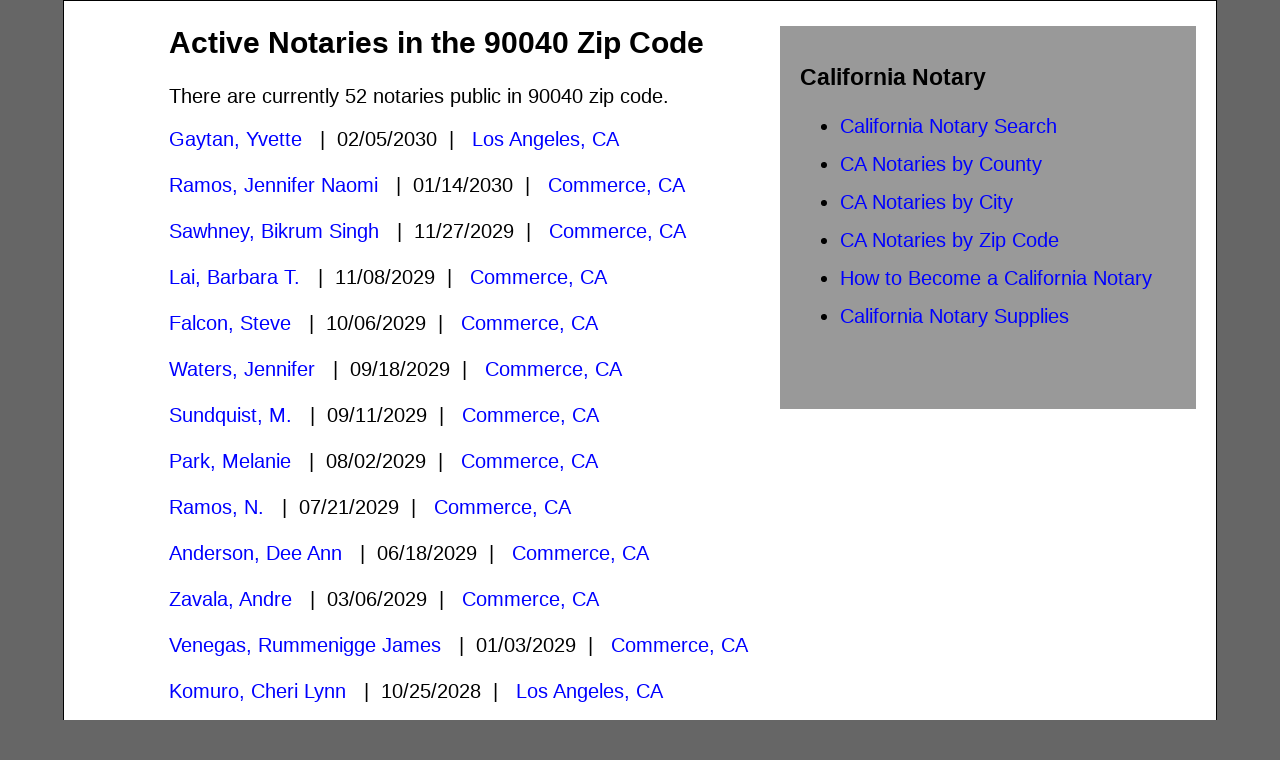

--- FILE ---
content_type: text/html; charset=UTF-8
request_url: https://canotary.info/zip_code/90040
body_size: 2169
content:
<html>
<head>
	<title>Active Notaries in 90040 Zip Code | CANotary.info</title>
    <meta http-equiv="content-type" content="text/html;charset=UTF-8">
    <meta name="google-site-verification" content="_-eIDcvRa7MCVB_rAnoxeIcu8nERhRk8ORi2r1t5yZg" />
    <link rel="stylesheet" href="/css/style.css" type="text/css" media="screen"/>
    <script>
	  (function(i,s,o,g,r,a,m){i['GoogleAnalyticsObject']=r;i[r]=i[r]||function(){
	  (i[r].q=i[r].q||[]).push(arguments)},i[r].l=1*new Date();a=s.createElement(o),
	  m=s.getElementsByTagName(o)[0];a.async=1;a.src=g;m.parentNode.insertBefore(a,m)
	  })(window,document,'script','https://www.google-analytics.com/analytics.js','ga');

	  ga('create', 'UA-88777837-1', 'auto');
	  ga('send', 'pageview');

	</script>
	<style type="text/css">
	@import url(https://www.google.com/cse/api/branding.css);
	</style>
    </head>
    <body class="oneColFixCtr twoColFixLt">

    	<div id="container">

    		<div id="mainContent">
    			
    		<div class="cse-branding-form"><div id="sidebar1" style="width:35%; float:right; background-color:#999999">
	<h3>California Notary</h3>
	<ul><li><a href="/">California Notary Search</a></li>
	<li><a href="/counties/">CA Notaries by County</a></li>
	<li><a href="/cities/">CA Notaries by City</a></li>
	<li><a href="/zip_code/">CA Notaries by Zip Code</a></li>

	<li><a href="https://notary.net/state/california/#become">How to Become a California Notary</a></li>
	<li><a href="https://notary.net/state/california/#supplies">California Notary Supplies</a></li>
	</ul><br><br>
</div>


<div class="margined">

	<h2>Active Notaries in the 90040 Zip Code</h2>

	<p>There are currently 52 notaries public in 90040 zip code.</p>

		<a href="/notaries/?comm_num=2547066">Gaytan, Yvette</a>
	&nbsp;&nbsp;|&nbsp;&nbsp;02/05/2030&nbsp;&nbsp;|&nbsp;&nbsp;
	<a href="/cities/Los_Angeles/">Los Angeles, CA</a>
	

		<br><br>
		<a href="/notaries/?comm_num=2544929">Ramos, Jennifer Naomi</a>
	&nbsp;&nbsp;|&nbsp;&nbsp;01/14/2030&nbsp;&nbsp;|&nbsp;&nbsp;
	<a href="/cities/Commerce/">Commerce, CA</a>
	

		<br><br>
		<a href="/notaries/?comm_num=2539966">Sawhney, Bikrum Singh</a>
	&nbsp;&nbsp;|&nbsp;&nbsp;11/27/2029&nbsp;&nbsp;|&nbsp;&nbsp;
	<a href="/cities/Commerce/">Commerce, CA</a>
	

		<br><br>
		<a href="/notaries/?comm_num=2538454">Lai, Barbara T.</a>
	&nbsp;&nbsp;|&nbsp;&nbsp;11/08/2029&nbsp;&nbsp;|&nbsp;&nbsp;
	<a href="/cities/Commerce/">Commerce, CA</a>
	

		<br><br>
		<a href="/notaries/?comm_num=2534532">Falcon, Steve</a>
	&nbsp;&nbsp;|&nbsp;&nbsp;10/06/2029&nbsp;&nbsp;|&nbsp;&nbsp;
	<a href="/cities/Commerce/">Commerce, CA</a>
	

		<br><br>
		<a href="/notaries/?comm_num=2532842">Waters, Jennifer</a>
	&nbsp;&nbsp;|&nbsp;&nbsp;09/18/2029&nbsp;&nbsp;|&nbsp;&nbsp;
	<a href="/cities/Commerce/">Commerce, CA</a>
	

		<br><br>
		<a href="/notaries/?comm_num=2532194">Sundquist, M.</a>
	&nbsp;&nbsp;|&nbsp;&nbsp;09/11/2029&nbsp;&nbsp;|&nbsp;&nbsp;
	<a href="/cities/Commerce/">Commerce, CA</a>
	

		<br><br>
		<a href="/notaries/?comm_num=2528859">Park, Melanie</a>
	&nbsp;&nbsp;|&nbsp;&nbsp;08/02/2029&nbsp;&nbsp;|&nbsp;&nbsp;
	<a href="/cities/Commerce/">Commerce, CA</a>
	

		<br><br>
		<a href="/notaries/?comm_num=2526447">Ramos, N.</a>
	&nbsp;&nbsp;|&nbsp;&nbsp;07/21/2029&nbsp;&nbsp;|&nbsp;&nbsp;
	<a href="/cities/Commerce/">Commerce, CA</a>
	

		<br><br>
		<a href="/notaries/?comm_num=2523874">Anderson, Dee Ann</a>
	&nbsp;&nbsp;|&nbsp;&nbsp;06/18/2029&nbsp;&nbsp;|&nbsp;&nbsp;
	<a href="/cities/Commerce/">Commerce, CA</a>
	

		<br><br>
		<a href="/notaries/?comm_num=2511764">Zavala, Andre</a>
	&nbsp;&nbsp;|&nbsp;&nbsp;03/06/2029&nbsp;&nbsp;|&nbsp;&nbsp;
	<a href="/cities/Commerce/">Commerce, CA</a>
	

		<br><br>
		<a href="/notaries/?comm_num=2508604">Venegas, Rummenigge James</a>
	&nbsp;&nbsp;|&nbsp;&nbsp;01/03/2029&nbsp;&nbsp;|&nbsp;&nbsp;
	<a href="/cities/Commerce/">Commerce, CA</a>
	

		<br><br>
		<a href="/notaries/?comm_num=2500901">Komuro, Cheri Lynn</a>
	&nbsp;&nbsp;|&nbsp;&nbsp;10/25/2028&nbsp;&nbsp;|&nbsp;&nbsp;
	<a href="/cities/Los_Angeles/">Los Angeles, CA</a>
	

		<br><br>
		<a href="/notaries/?comm_num=2501576">Heredia, Alba</a>
	&nbsp;&nbsp;|&nbsp;&nbsp;10/06/2028&nbsp;&nbsp;|&nbsp;&nbsp;
	<a href="/cities/Commerce/">Commerce, CA</a>
	

		<br><br>
		<a href="/notaries/?comm_num=2497963">Hong, Patricia</a>
	&nbsp;&nbsp;|&nbsp;&nbsp;08/19/2028&nbsp;&nbsp;|&nbsp;&nbsp;
	<a href="/cities/Los_Angeles/">Los Angeles, CA</a>
	

		<br><br>
		<a href="/notaries/?comm_num=2496355">Flores, Raquel</a>
	&nbsp;&nbsp;|&nbsp;&nbsp;08/02/2028&nbsp;&nbsp;|&nbsp;&nbsp;
	<a href="/cities/Commerce/">Commerce, CA</a>
	

		<br><br>
		<a href="/notaries/?comm_num=2494267">Wolten, Karri A.</a>
	&nbsp;&nbsp;|&nbsp;&nbsp;07/21/2028&nbsp;&nbsp;|&nbsp;&nbsp;
	<a href="/cities/Commerce/">Commerce, CA</a>
	

		<br><br>
		<a href="/notaries/?comm_num=2494916">Mora-Vizcarra, Ashley</a>
	&nbsp;&nbsp;|&nbsp;&nbsp;07/19/2028&nbsp;&nbsp;|&nbsp;&nbsp;
	<a href="/cities/Commerce/">Commerce, CA</a>
	

		<br><br>
		<a href="/notaries/?comm_num=2480122">Volpp-Gardela, Karin</a>
	&nbsp;&nbsp;|&nbsp;&nbsp;01/25/2028&nbsp;&nbsp;|&nbsp;&nbsp;
	<a href="/cities/Commerce/">Commerce, CA</a>
	

		<br><br>
		<a href="/notaries/?comm_num=2478484">Wainer, Kelsey Danielle</a>
	&nbsp;&nbsp;|&nbsp;&nbsp;01/02/2028&nbsp;&nbsp;|&nbsp;&nbsp;
	<a href="/cities/Commerce/">Commerce, CA</a>
	

		<br><br>
		<a href="/notaries/?comm_num=2473051">Ferrer, Nora</a>
	&nbsp;&nbsp;|&nbsp;&nbsp;11/25/2027&nbsp;&nbsp;|&nbsp;&nbsp;
	<a href="/cities/Commerce/">Commerce, CA</a>
	

		<br><br>
		<a href="/notaries/?comm_num=2469610">Diaz, Stephanie Ileen</a>
	&nbsp;&nbsp;|&nbsp;&nbsp;11/04/2027&nbsp;&nbsp;|&nbsp;&nbsp;
	<a href="/cities/Commerce/">Commerce, CA</a>
	

		<br><br>
		<a href="/notaries/?comm_num=2469473">Martinez, Ashley Briana</a>
	&nbsp;&nbsp;|&nbsp;&nbsp;11/03/2027&nbsp;&nbsp;|&nbsp;&nbsp;
	<a href="/cities/Commerce/">Commerce, CA</a>
	

		<br><br>
		<a href="/notaries/?comm_num=2468124">Sanchez-Jimenez, Graciela Erica</a>
	&nbsp;&nbsp;|&nbsp;&nbsp;10/24/2027&nbsp;&nbsp;|&nbsp;&nbsp;
	<a href="/cities/City_Of_Commerce/">City Of Commerce, CA</a>
	

		<br><br>
		<a href="/notaries/?comm_num=2467362">Coria, Y.</a>
	&nbsp;&nbsp;|&nbsp;&nbsp;10/20/2027&nbsp;&nbsp;|&nbsp;&nbsp;
	<a href="/cities/Commerce/">Commerce, CA</a>
	

		<br><br>
		<a href="/notaries/?comm_num=2461337">Iniguez, Sheila D.</a>
	&nbsp;&nbsp;|&nbsp;&nbsp;08/28/2027&nbsp;&nbsp;|&nbsp;&nbsp;
	<a href="/cities/Commerce/">Commerce, CA</a>
	

		<br><br>
		<a href="/notaries/?comm_num=2458645">Ledesma, Shelley P.</a>
	&nbsp;&nbsp;|&nbsp;&nbsp;08/11/2027&nbsp;&nbsp;|&nbsp;&nbsp;
	<a href="/cities/Commerce/">Commerce, CA</a>
	

		<br><br>
		<a href="/notaries/?comm_num=2458341">Velazquez, Isela</a>
	&nbsp;&nbsp;|&nbsp;&nbsp;08/08/2027&nbsp;&nbsp;|&nbsp;&nbsp;
	<a href="/cities/Commerce/">Commerce, CA</a>
	

		<br><br>
		<a href="/notaries/?comm_num=2455996">Ojeda, Agustina</a>
	&nbsp;&nbsp;|&nbsp;&nbsp;07/30/2027&nbsp;&nbsp;|&nbsp;&nbsp;
	<a href="/cities/Commerce/">Commerce, CA</a>
	

		<br><br>
		<a href="/notaries/?comm_num=2453903">Salgado, Juan</a>
	&nbsp;&nbsp;|&nbsp;&nbsp;07/18/2027&nbsp;&nbsp;|&nbsp;&nbsp;
	<a href="/cities/Commerce/">Commerce, CA</a>
	

		<br><br>
		<a href="/notaries/?comm_num=2453102">Sarmiento, Eduardo</a>
	&nbsp;&nbsp;|&nbsp;&nbsp;07/13/2027&nbsp;&nbsp;|&nbsp;&nbsp;
	<a href="/cities/Commerce/">Commerce, CA</a>
	

		<br><br>
		<a href="/notaries/?comm_num=2449467">Ledesma, Corrine</a>
	&nbsp;&nbsp;|&nbsp;&nbsp;06/06/2027&nbsp;&nbsp;|&nbsp;&nbsp;
	<a href="/cities/Commerce/">Commerce, CA</a>
	

		<br><br>
		<a href="/notaries/?comm_num=2440185">Rojo, Liliana</a>
	&nbsp;&nbsp;|&nbsp;&nbsp;03/02/2027&nbsp;&nbsp;|&nbsp;&nbsp;
	<a href="/cities/Commerce/">Commerce, CA</a>
	

		<br><br>
		<a href="/notaries/?comm_num=2435037">Hoel, Barya E.</a>
	&nbsp;&nbsp;|&nbsp;&nbsp;02/16/2027&nbsp;&nbsp;|&nbsp;&nbsp;
	<a href="/cities/Commerce/">Commerce, CA</a>
	

		<br><br>
		<a href="/notaries/?comm_num=2435562">Caballero Palacios, Joselyn Massiel</a>
	&nbsp;&nbsp;|&nbsp;&nbsp;01/23/2027&nbsp;&nbsp;|&nbsp;&nbsp;
	<a href="/cities/Commerce/">Commerce, CA</a>
	

		<br><br>
		<a href="/notaries/?comm_num=2428344">Pringle, John P.</a>
	&nbsp;&nbsp;|&nbsp;&nbsp;12/23/2026&nbsp;&nbsp;|&nbsp;&nbsp;
	<a href="/cities/Commerce/">Commerce, CA</a>
	

		<br><br>
		<a href="/notaries/?comm_num=2430537">Park, Kyungmi Traci</a>
	&nbsp;&nbsp;|&nbsp;&nbsp;12/13/2026&nbsp;&nbsp;|&nbsp;&nbsp;
	<a href="/cities/Commerce/">Commerce, CA</a>
	

		<br><br>
		<a href="/notaries/?comm_num=2424828">Ibarra, Raquel</a>
	&nbsp;&nbsp;|&nbsp;&nbsp;11/01/2026&nbsp;&nbsp;|&nbsp;&nbsp;
	<a href="/cities/Commerce/">Commerce, CA</a>
	

		<br><br>
		<a href="/notaries/?comm_num=2418865">Abbott, Chienni</a>
	&nbsp;&nbsp;|&nbsp;&nbsp;10/27/2026&nbsp;&nbsp;|&nbsp;&nbsp;
	<a href="/cities/Commerce/">Commerce, CA</a>
	

		<br><br>
		<a href="/notaries/?comm_num=2422237">Gutierrez, Emanuel</a>
	&nbsp;&nbsp;|&nbsp;&nbsp;10/20/2026&nbsp;&nbsp;|&nbsp;&nbsp;
	<a href="/cities/Commerce/">Commerce, CA</a>
	

		<br><br>
		<a href="/notaries/?comm_num=2421789">Montano, Patricia Alfaro</a>
	&nbsp;&nbsp;|&nbsp;&nbsp;10/16/2026&nbsp;&nbsp;|&nbsp;&nbsp;
	<a href="/cities/Commerce/">Commerce, CA</a>
	

		<br><br>
		<a href="/notaries/?comm_num=2420169">Salas, Maria C.</a>
	&nbsp;&nbsp;|&nbsp;&nbsp;10/09/2026&nbsp;&nbsp;|&nbsp;&nbsp;
	<a href="/cities/Commerce/">Commerce, CA</a>
	

		<br><br>
		<a href="/notaries/?comm_num=2413976">Iniguez Rosas, Eduardo</a>
	&nbsp;&nbsp;|&nbsp;&nbsp;08/26/2026&nbsp;&nbsp;|&nbsp;&nbsp;
	<a href="/cities/Commerce/">Commerce, CA</a>
	

		<br><br>
		<a href="/notaries/?comm_num=2409848">Garcia, Socorro</a>
	&nbsp;&nbsp;|&nbsp;&nbsp;07/13/2026&nbsp;&nbsp;|&nbsp;&nbsp;
	<a href="/cities/Los_Angeles/">Los Angeles, CA</a>
	

		<br><br>
		<a href="/notaries/?comm_num=2410246">Manzo, Natalie Nadine</a>
	&nbsp;&nbsp;|&nbsp;&nbsp;07/09/2026&nbsp;&nbsp;|&nbsp;&nbsp;
	<a href="/cities/Commerce/">Commerce, CA</a>
	

		<br><br>
		<a href="/notaries/?comm_num=2408862">Guerrero, Jessica</a>
	&nbsp;&nbsp;|&nbsp;&nbsp;06/23/2026&nbsp;&nbsp;|&nbsp;&nbsp;
	<a href="/cities/Commerce/">Commerce, CA</a>
	

		<br><br>
		<a href="/notaries/?comm_num=2404458">Fuentes, Alejandra</a>
	&nbsp;&nbsp;|&nbsp;&nbsp;05/17/2026&nbsp;&nbsp;|&nbsp;&nbsp;
	<a href="/cities/Commerce/">Commerce, CA</a>
	

		<br><br>
		<a href="/notaries/?comm_num=2402216">Kumar, Sharon Eshna</a>
	&nbsp;&nbsp;|&nbsp;&nbsp;04/27/2026&nbsp;&nbsp;|&nbsp;&nbsp;
	<a href="/cities/Commerce/">Commerce, CA</a>
	

		<br><br>
		<a href="/notaries/?comm_num=2400168">Carrera, Violet M.</a>
	&nbsp;&nbsp;|&nbsp;&nbsp;04/08/2026&nbsp;&nbsp;|&nbsp;&nbsp;
	<a href="/cities/Los_Angeles/">Los Angeles, CA</a>
	

		<br><br>
		<a href="/notaries/?comm_num=2399451">Espinoza Ulloa, Rocio</a>
	&nbsp;&nbsp;|&nbsp;&nbsp;04/02/2026&nbsp;&nbsp;|&nbsp;&nbsp;
	<a href="/cities/Commerce/">Commerce, CA</a>
	

		<br><br>
		<a href="/notaries/?comm_num=2395358">Riesgo-Faura, Gloria L.</a>
	&nbsp;&nbsp;|&nbsp;&nbsp;03/01/2026&nbsp;&nbsp;|&nbsp;&nbsp;
	<a href="/cities/Commerce/">Commerce, CA</a>
	

		<br><br>
		<a href="/notaries/?comm_num=2392899">Gaytan, Yvette</a>
	&nbsp;&nbsp;|&nbsp;&nbsp;02/05/2026&nbsp;&nbsp;|&nbsp;&nbsp;
	<a href="/cities/Los_Angeles/">Los Angeles, CA</a>
	

		<br><br>
	

</div>

<br><br><br></div>
</div>
</div>
</body>
</html>